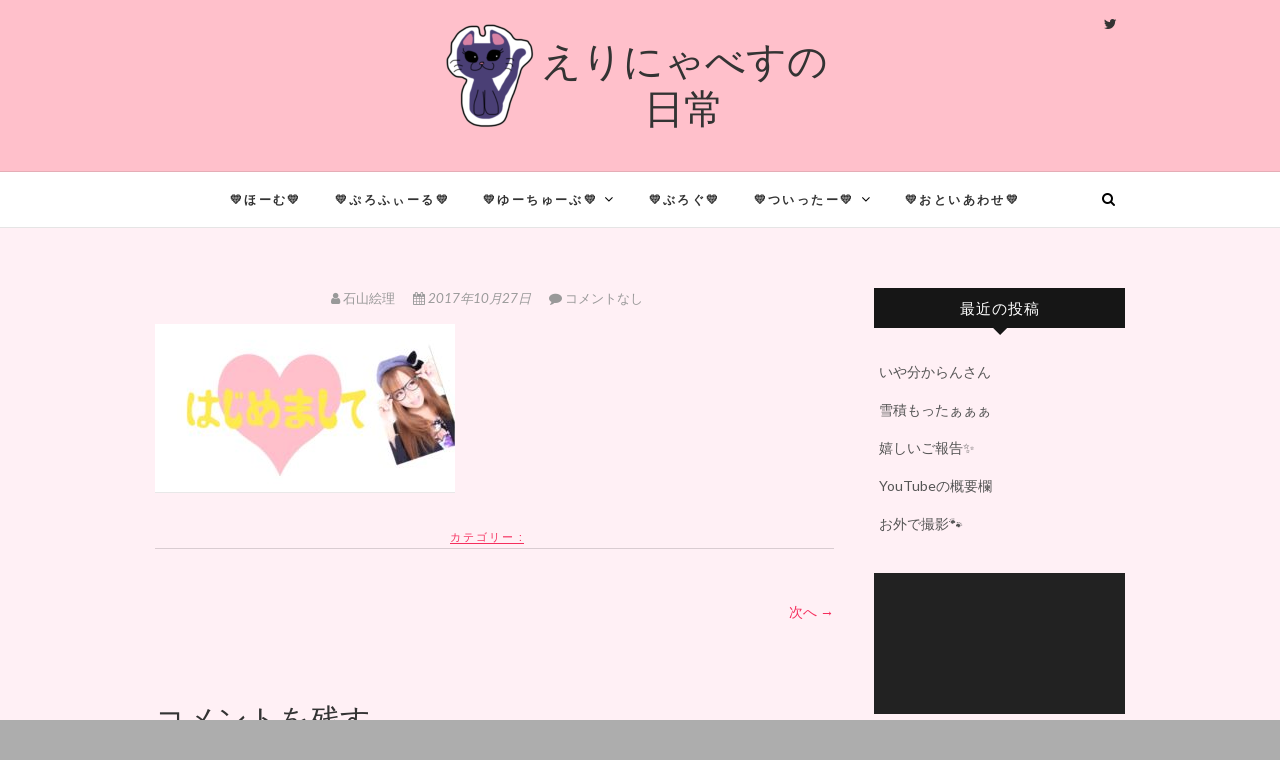

--- FILE ---
content_type: text/html; charset=UTF-8
request_url: https://erinyabesu.com/%E3%81%93%E3%82%93%E3%81%AB%E3%82%83%E3%81%A1%E3%81%AF%F0%9F%90%BE/634e6afd-9794-4fae-9a19-5fbad8311614/
body_size: 8624
content:
<!DOCTYPE html>
<html lang="ja"
	itemscope 
	itemtype="http://schema.org/Article" 
	prefix="og: http://ogp.me/ns#" >
<head>
<meta charset="UTF-8" />
<link rel="profile" href="http://gmpg.org/xfn/11" />
<link rel="pingback" href="https://erinyabesu.com/xmlrpc.php" />
<title>634E6AFD-9794-4FAE-9A19-5FBAD8311614 &#8211; えりにゃべすの日常</title>
<link rel='dns-prefetch' href='//fonts.googleapis.com' />
<link rel='dns-prefetch' href='//s.w.org' />
<link rel="alternate" type="application/rss+xml" title="えりにゃべすの日常 &raquo; フィード" href="https://erinyabesu.com/feed/" />
<link rel="alternate" type="application/rss+xml" title="えりにゃべすの日常 &raquo; コメントフィード" href="https://erinyabesu.com/comments/feed/" />
<link rel="alternate" type="application/rss+xml" title="えりにゃべすの日常 &raquo; 634E6AFD-9794-4FAE-9A19-5FBAD8311614 のコメントのフィード" href="https://erinyabesu.com/%e3%81%93%e3%82%93%e3%81%ab%e3%82%83%e3%81%a1%e3%81%af%f0%9f%90%be/634e6afd-9794-4fae-9a19-5fbad8311614/feed/" />
		<script type="text/javascript">
			window._wpemojiSettings = {"baseUrl":"https:\/\/s.w.org\/images\/core\/emoji\/2.3\/72x72\/","ext":".png","svgUrl":"https:\/\/s.w.org\/images\/core\/emoji\/2.3\/svg\/","svgExt":".svg","source":{"concatemoji":"https:\/\/erinyabesu.com\/wp-includes\/js\/wp-emoji-release.min.js?ver=4.8.25"}};
			!function(t,a,e){var r,i,n,o=a.createElement("canvas"),l=o.getContext&&o.getContext("2d");function c(t){var e=a.createElement("script");e.src=t,e.defer=e.type="text/javascript",a.getElementsByTagName("head")[0].appendChild(e)}for(n=Array("flag","emoji4"),e.supports={everything:!0,everythingExceptFlag:!0},i=0;i<n.length;i++)e.supports[n[i]]=function(t){var e,a=String.fromCharCode;if(!l||!l.fillText)return!1;switch(l.clearRect(0,0,o.width,o.height),l.textBaseline="top",l.font="600 32px Arial",t){case"flag":return(l.fillText(a(55356,56826,55356,56819),0,0),e=o.toDataURL(),l.clearRect(0,0,o.width,o.height),l.fillText(a(55356,56826,8203,55356,56819),0,0),e===o.toDataURL())?!1:(l.clearRect(0,0,o.width,o.height),l.fillText(a(55356,57332,56128,56423,56128,56418,56128,56421,56128,56430,56128,56423,56128,56447),0,0),e=o.toDataURL(),l.clearRect(0,0,o.width,o.height),l.fillText(a(55356,57332,8203,56128,56423,8203,56128,56418,8203,56128,56421,8203,56128,56430,8203,56128,56423,8203,56128,56447),0,0),e!==o.toDataURL());case"emoji4":return l.fillText(a(55358,56794,8205,9794,65039),0,0),e=o.toDataURL(),l.clearRect(0,0,o.width,o.height),l.fillText(a(55358,56794,8203,9794,65039),0,0),e!==o.toDataURL()}return!1}(n[i]),e.supports.everything=e.supports.everything&&e.supports[n[i]],"flag"!==n[i]&&(e.supports.everythingExceptFlag=e.supports.everythingExceptFlag&&e.supports[n[i]]);e.supports.everythingExceptFlag=e.supports.everythingExceptFlag&&!e.supports.flag,e.DOMReady=!1,e.readyCallback=function(){e.DOMReady=!0},e.supports.everything||(r=function(){e.readyCallback()},a.addEventListener?(a.addEventListener("DOMContentLoaded",r,!1),t.addEventListener("load",r,!1)):(t.attachEvent("onload",r),a.attachEvent("onreadystatechange",function(){"complete"===a.readyState&&e.readyCallback()})),(r=e.source||{}).concatemoji?c(r.concatemoji):r.wpemoji&&r.twemoji&&(c(r.twemoji),c(r.wpemoji)))}(window,document,window._wpemojiSettings);
		</script>
		<style type="text/css">
img.wp-smiley,
img.emoji {
	display: inline !important;
	border: none !important;
	box-shadow: none !important;
	height: 1em !important;
	width: 1em !important;
	margin: 0 .07em !important;
	vertical-align: -0.1em !important;
	background: none !important;
	padding: 0 !important;
}
</style>
<link rel='stylesheet' id='contact-form-7-css'  href='https://erinyabesu.com/wp-content/plugins/contact-form-7/includes/css/styles.css?ver=4.9' type='text/css' media='all' />
<link rel='stylesheet' id='chld_thm_cfg_parent-css'  href='https://erinyabesu.com/wp-content/themes/edge/style.css?ver=4.8.25' type='text/css' media='all' />
<link rel='stylesheet' id='edge-style-css'  href='https://erinyabesu.com/wp-content/themes/edge-child/style.css?ver=1.2.0.0.1508998207' type='text/css' media='all' />
<style id='edge-style-inline-css' type='text/css'>
	/****************************************************************/
						/*.... Color Style ....*/
	/****************************************************************/
	/* Nav and links hover */
	a,
	ul li a:hover,
	ol li a:hover,
	.top-header .widget_contact ul li a:hover, /* Top Header Widget Contact */
	.main-navigation a:hover, /* Navigation */
	.main-navigation ul li.current-menu-item a,
	.main-navigation ul li.current_page_ancestor a,
	.main-navigation ul li.current-menu-ancestor a,
	.main-navigation ul li.current_page_item a,
	.main-navigation ul li:hover > a,
	.main-navigation li.current-menu-ancestor.menu-item-has-children > a:after,
	.main-navigation li.current-menu-item.menu-item-has-children > a:after,
	.main-navigation ul li:hover > a:after,
	.main-navigation li.menu-item-has-children > a:hover:after,
	.main-navigation li.page_item_has_children > a:hover:after,
	.main-navigation ul li ul li a:hover,
	.main-navigation ul li ul li:hover > a,
	.main-navigation ul li.current-menu-item ul li a:hover,
	.header-search:hover, .header-search-x:hover, /* Header Search Form */
	.entry-title a:hover, /* Post */
	.entry-title a:focus,
	.entry-title a:active,
	.entry-meta span:hover,
	.entry-meta a:hover,
	.cat-links,
	.cat-links a,
	.tag-links,
	.tag-links a,
	.entry-meta .entry-format a,
	.entry-format:before,
	.entry-meta .entry-format:before,
	.entry-header .entry-meta .entry-format:before,
	.widget ul li a:hover,/* Widgets */
	.widget-title a:hover,
	.widget_contact ul li a:hover,
	.site-info .copyright a:hover, /* Footer */
	#colophon .widget ul li a:hover,
	#footer-navigation a:hover {
		color: #f52e5d;
	}

	.cat-links,
	.tag-links {
		border-bottom: 1px solid #f52e5d;
	}

	/* Webkit */
	::selection {
		background: #f52e5d;
		color: #fff;
	}
	/* Gecko/Mozilla */
	::-moz-selection {
		background: #f52e5d;
		color: #fff;
	}


	/* Accessibility
	================================================== */
	.screen-reader-text:hover,
	.screen-reader-text:active,
	.screen-reader-text:focus {
		background-color: #f1f1f1;
		color: #f52e5d;
	}

	/* Buttons reset, button, submit */

	input[type="reset"],/* Forms  */
	input[type="button"],
	input[type="submit"],
	.go-to-top a:hover {
		background-color:#f52e5d;
	}

	/* Default Buttons */
	.btn-default:hover,
	.vivid,
	.search-submit {
		background-color: #f52e5d;
		border: 1px solid #f52e5d;
	}
	.go-to-top a {
		border: 2px solid #f52e5d;
		color: #f52e5d;
	}

	#colophon .widget-title:after {
		background-color: #f52e5d;
	}

	/* -_-_-_ Not for change _-_-_- */
	.light-color:hover,
	.vivid:hover {
		background-color: #fff;
		border: 1px solid #fff;
	}

	ul.default-wp-page li a {
		color: #f52e5d;
	}

	#bbpress-forums .bbp-topics a:hover {
	color: #f52e5d;
	}
	.bbp-submit-wrapper button.submit {
		background-color: #f52e5d;
		border: 1px solid #f52e5d;
	}

	/* Woocommerce
	================================================== */
	.woocommerce #respond input#submit, 
	.woocommerce a.button, 
	.woocommerce button.button, 
	.woocommerce input.button,
	.woocommerce #respond input#submit.alt, 
	.woocommerce a.button.alt, 
	.woocommerce button.button.alt, 
	.woocommerce input.button.alt,
	.woocommerce-demo-store p.demo_store {
		background-color: #f52e5d;
	}
	.woocommerce .woocommerce-message:before {
		color: #f52e5d;
	}

</style>
<link rel='stylesheet' id='font-awesome-css'  href='https://erinyabesu.com/wp-content/themes/edge/assets/font-awesome/css/font-awesome.min.css?ver=4.8.25' type='text/css' media='all' />
<link rel='stylesheet' id='edge-responsive-css'  href='https://erinyabesu.com/wp-content/themes/edge/css/responsive.css?ver=4.8.25' type='text/css' media='all' />
<link rel='stylesheet' id='edge_google_fonts-css'  href='//fonts.googleapis.com/css?family=Lato%3A400%2C300%2C700%2C400italic%7CPlayfair+Display&#038;ver=4.8.25' type='text/css' media='all' />
<!--n2css--><script type='text/javascript' src='https://erinyabesu.com/wp-includes/js/jquery/jquery.js?ver=1.12.4'></script>
<script type='text/javascript' src='https://erinyabesu.com/wp-includes/js/jquery/jquery-migrate.min.js?ver=1.4.1'></script>
<script type='text/javascript' src='https://erinyabesu.com/wp-content/themes/edge/js/edge-main.js?ver=4.8.25'></script>
<!--[if lt IE 9]>
<script type='text/javascript' src='https://erinyabesu.com/wp-content/themes/edge/js/html5.js?ver=3.7.3'></script>
<![endif]-->
<link rel='https://api.w.org/' href='https://erinyabesu.com/wp-json/' />
<link rel="EditURI" type="application/rsd+xml" title="RSD" href="https://erinyabesu.com/xmlrpc.php?rsd" />
<link rel="wlwmanifest" type="application/wlwmanifest+xml" href="https://erinyabesu.com/wp-includes/wlwmanifest.xml" /> 
<meta name="generator" content="WordPress 4.8.25" />
<link rel='shortlink' href='https://erinyabesu.com/?p=161' />
<link rel="alternate" type="application/json+oembed" href="https://erinyabesu.com/wp-json/oembed/1.0/embed?url=https%3A%2F%2Ferinyabesu.com%2F%25e3%2581%2593%25e3%2582%2593%25e3%2581%25ab%25e3%2582%2583%25e3%2581%25a1%25e3%2581%25af%25f0%259f%2590%25be%2F634e6afd-9794-4fae-9a19-5fbad8311614%2F" />
<link rel="alternate" type="text/xml+oembed" href="https://erinyabesu.com/wp-json/oembed/1.0/embed?url=https%3A%2F%2Ferinyabesu.com%2F%25e3%2581%2593%25e3%2582%2593%25e3%2581%25ab%25e3%2582%2583%25e3%2581%25a1%25e3%2581%25af%25f0%259f%2590%25be%2F634e6afd-9794-4fae-9a19-5fbad8311614%2F&#038;format=xml" />
	<meta name="viewport" content="width=device-width, initial-scale=1, maximum-scale=1">
	<style type="text/css" id="custom-background-css">
body.custom-background { background-color: #adadad; }
</style>
<link rel="icon" href="https://erinyabesu.com/wp-content/uploads/2017/10/49D882C3-CCBA-4F67-BFC3-616BF89A072B-e1509083448545-150x150.png" sizes="32x32" />
<link rel="icon" href="https://erinyabesu.com/wp-content/uploads/2017/10/49D882C3-CCBA-4F67-BFC3-616BF89A072B-e1509083848187.png" sizes="192x192" />
<link rel="apple-touch-icon-precomposed" href="https://erinyabesu.com/wp-content/uploads/2017/10/49D882C3-CCBA-4F67-BFC3-616BF89A072B-e1509083848187.png" />
<meta name="msapplication-TileImage" content="https://erinyabesu.com/wp-content/uploads/2017/10/49D882C3-CCBA-4F67-BFC3-616BF89A072B-e1509083848187.png" />
<!-- BEGIN GADWP v5.1.2.5 Universal Analytics - https://deconf.com/google-analytics-dashboard-wordpress/ -->
<script>
(function(i,s,o,g,r,a,m){i['GoogleAnalyticsObject']=r;i[r]=i[r]||function(){
	(i[r].q=i[r].q||[]).push(arguments)},i[r].l=1*new Date();a=s.createElement(o),
	m=s.getElementsByTagName(o)[0];a.async=1;a.src=g;m.parentNode.insertBefore(a,m)
})(window,document,'script','https://www.google-analytics.com/analytics.js','ga');
  ga('create', 'UA-78817985-5', 'auto');
  ga('send', 'pageview');
</script>
<!-- END GADWP Universal Analytics -->
</head>
<body class="attachment attachment-template-default single single-attachment postid-161 attachmentid-161 attachment-jpeg custom-background wp-custom-logo">
<div id="page" class="hfeed site">
<!-- Masthead ============================================= -->
<header id="masthead" class="site-header">
				<div class="top-header">
			<div class="container clearfix">
				<div class="header-social-block">	<div class="social-links clearfix">
		<a target="_blank" href="https://twitter.com/eri_nyabesu"><i class="fa fa-twitter"></i></a>	</div><!-- end .social-links -->
</div><!-- end .header-social-block -->		<div id="site-branding"> <a href="https://erinyabesu.com/" class="custom-logo-link" rel="home" itemprop="url"><img width="88" height="108" src="https://erinyabesu.com/wp-content/uploads/2017/10/cropped-3-コピー-e1509513444991.png" class="custom-logo" alt="えりにゃべすの日常" itemprop="logo" /></a></a>
		 <h2 id="site-title"> 			<a href="https://erinyabesu.com/" title="えりにゃべすの日常" rel="home"> えりにゃべすの日常 </a>
			 </h2> <!-- end .site-title -->
					<p id ="site-description"> 神奈川２３歳♡10月中旬からYoutube投稿始めます♡ </p><!-- end #site-description -->
				</div> <!-- end #site-branding -->
					</div> <!-- end .container -->
		</div> <!-- end .top-header -->
		<!-- Main Header============================================= -->
				<div id="sticky_header">
					<div class="container clearfix">
					  	<h3 class="nav-site-title">
							<a href="https://erinyabesu.com/" title="えりにゃべすの日常">えりにゃべすの日常</a>
						</h3>
					<!-- end .nav-site-title -->
						<!-- Main Nav ============================================= -->
																		<nav id="site-navigation" class="main-navigation clearfix">
							<button class="menu-toggle" aria-controls="primary-menu" aria-expanded="false">
								<span class="line-one"></span>
					  			<span class="line-two"></span>
					  			<span class="line-three"></span>
						  	</button>
					  		<!-- end .menu-toggle -->
							<ul id="primary-menu" class="menu nav-menu"><li id="menu-item-44" class="menu-item menu-item-type-custom menu-item-object-custom menu-item-home menu-item-44"><a href="https://erinyabesu.com/">&#x1f49b;ほーむ&#x1f49b;</a></li>
<li id="menu-item-16" class="menu-item menu-item-type-post_type menu-item-object-page menu-item-16"><a href="https://erinyabesu.com/profile/">&#x1f49b;ぷろふぃーる&#x1f49b;</a></li>
<li id="menu-item-98" class="menu-item menu-item-type-post_type menu-item-object-page menu-item-has-children menu-item-98"><a href="https://erinyabesu.com/youtube/">&#x1f49b;ゆーちゅーぶ&#x1f49b;</a>
<ul  class="sub-menu">
	<li id="menu-item-40" class="menu-item menu-item-type-custom menu-item-object-custom menu-item-40"><a href="https://www.youtube.com/channel/UCMSBaXXrLE0xFD3dVJ1I6Eg?app=desktop">&#x1f49b;えりにゃべす&#x1f49b;</a></li>
	<li id="menu-item-41" class="menu-item menu-item-type-custom menu-item-object-custom menu-item-41"><a href="https://www.youtube.com/channel/UC52p9Il9joAJO3RaicG1F7A">&#x1f49b;えりにゃべすのあじと&#x1f49b;</a></li>
</ul>
</li>
<li id="menu-item-39" class="menu-item menu-item-type-post_type menu-item-object-page current_page_parent menu-item-39"><a href="https://erinyabesu.com/blog/">&#x1f49b;ぶろぐ&#x1f49b;</a></li>
<li id="menu-item-65" class="menu-item menu-item-type-post_type menu-item-object-page menu-item-has-children menu-item-65"><a href="https://erinyabesu.com/twitter/">&#x1f49b;ついったー&#x1f49b;</a>
<ul  class="sub-menu">
	<li id="menu-item-22" class="menu-item menu-item-type-custom menu-item-object-custom menu-item-22"><a href="https://twitter.com/eri_nyabesu">&#x1f49b;ついったーりんく&#x1f49b;</a></li>
</ul>
</li>
<li id="menu-item-19" class="menu-item menu-item-type-post_type menu-item-object-page menu-item-19"><a href="https://erinyabesu.com/contact/">&#x1f49b;おといあわせ&#x1f49b;</a></li>
</ul>						</nav> <!-- end #site-navigation -->
													<div id="search-toggle" class="header-search"></div>
							<div id="search-box" class="clearfix">
								<form class="search-form" action="https://erinyabesu.com/" method="get">
		<input type="search" name="s" class="search-field" placeholder="検索 &hellip;" autocomplete="off">
	<button type="submit" class="search-submit"><i class="fa fa-search"></i></button>
	</form> <!-- end .search-form -->							</div>  <!-- end #search-box -->
						</div> <!-- end .container -->
			</div> <!-- end #sticky_header --></header> <!-- end #masthead -->
<!-- Main Page Start ============================================= -->
<div id="content">
<div class="container clearfix">
	<div class="page-header">
		<h1 class="page-title">634E6AFD-9794-4FAE-9A19-5FBAD8311614</h1>
		<!-- .page-title -->
				<!-- .breadcrumb -->
	</div>
	<!-- .page-header -->

<div id="primary">
	<main id="main" class="site-main clearfix">
				<article id="post-161" class="post-161 attachment type-attachment status-inherit hentry">
				<header class="entry-header">
										<div class="entry-meta">
												<span class="author vcard"><a href="https://erinyabesu.com/author/eri/" title="石山絵理"><i class="fa fa-user"></i>
						石山絵理 </a></span> <span class="posted-on"><a title="10:32 PM" href="https://erinyabesu.com/%e3%81%93%e3%82%93%e3%81%ab%e3%82%83%e3%81%a1%e3%81%af%f0%9f%90%be/634e6afd-9794-4fae-9a19-5fbad8311614/"><i class="fa fa-calendar"></i>
						2017年10月27日 </a></span>
												<span class="comments"><i class="fa fa-comment"></i>
						<a href="https://erinyabesu.com/%e3%81%93%e3%82%93%e3%81%ab%e3%82%83%e3%81%a1%e3%81%af%f0%9f%90%be/634e6afd-9794-4fae-9a19-5fbad8311614/#respond">コメントなし</a> </span>
											</div> <!-- end .entry-meta -->
									</header> <!-- end .entry-header -->
						<div class="entry-content clearfix">
			<p class="attachment"><a href='https://erinyabesu.com/wp-content/uploads/2017/10/634E6AFD-9794-4FAE-9A19-5FBAD8311614.jpeg'><img width="300" height="169" src="https://erinyabesu.com/wp-content/uploads/2017/10/634E6AFD-9794-4FAE-9A19-5FBAD8311614-300x169.jpeg" class="attachment-medium size-medium" alt="" srcset="https://erinyabesu.com/wp-content/uploads/2017/10/634E6AFD-9794-4FAE-9A19-5FBAD8311614-300x169.jpeg 300w, https://erinyabesu.com/wp-content/uploads/2017/10/634E6AFD-9794-4FAE-9A19-5FBAD8311614-768x432.jpeg 768w, https://erinyabesu.com/wp-content/uploads/2017/10/634E6AFD-9794-4FAE-9A19-5FBAD8311614-1024x577.jpeg 1024w" sizes="(max-width: 300px) 100vw, 300px" /></a></p>
		</div> <!-- .entry-content -->
						<footer class="entry-footer">
										<span class="cat-links">
					カテゴリー : 					</span> <!-- end .cat-links -->
									</footer> <!-- .entry-meta -->
							<ul class="default-wp-page clearfix">
					<li class="previous">  </li>
					<li class="next">  <a href='https://erinyabesu.com/%e3%81%93%e3%82%93%e3%81%ab%e3%82%83%e3%81%a1%e3%81%af%f0%9f%90%be/fdbd1b0b-4793-4a72-b921-fd79106745f9/'>次へ &rarr;</a> </li>
				</ul>
				
<div id="comments" class="comments-area">
				<div id="respond" class="comment-respond">
		<h3 id="reply-title" class="comment-reply-title">コメントを残す <small><a rel="nofollow" id="cancel-comment-reply-link" href="/%E3%81%93%E3%82%93%E3%81%AB%E3%82%83%E3%81%A1%E3%81%AF%F0%9F%90%BE/634e6afd-9794-4fae-9a19-5fbad8311614/#respond" style="display:none;">コメントをキャンセル</a></small></h3>			<form action="https://erinyabesu.com/wp-comments-post.php" method="post" id="commentform" class="comment-form" novalidate>
				<p class="comment-notes"><span id="email-notes">メールアドレスが公開されることはありません。</span> <span class="required">*</span> が付いている欄は必須項目です</p><p class="comment-form-comment"><label for="comment">コメント</label> <textarea id="comment" name="comment" cols="45" rows="8" maxlength="65525" aria-required="true" required="required"></textarea></p><p class="comment-form-author"><label for="author">名前 <span class="required">*</span></label> <input id="author" name="author" type="text" value="" size="30" maxlength="245" aria-required='true' required='required' /></p>
<p class="comment-form-email"><label for="email">メール <span class="required">*</span></label> <input id="email" name="email" type="email" value="" size="30" maxlength="100" aria-describedby="email-notes" aria-required='true' required='required' /></p>
<p class="comment-form-url"><label for="url">サイト</label> <input id="url" name="url" type="url" value="" size="30" maxlength="200" /></p>
<p class="form-submit"><input name="submit" type="submit" id="submit" class="submit" value="コメントを送信" /> <input type='hidden' name='comment_post_ID' value='161' id='comment_post_ID' />
<input type='hidden' name='comment_parent' id='comment_parent' value='0' />
</p>			</form>
			</div><!-- #respond -->
	</div> <!-- .comments-area -->			</article>
		</section> <!-- .post -->
		</main> <!-- #main -->
	</div> <!-- #primary -->

<div id="secondary">
    		<aside id="recent-posts-2" class="widget widget_recent_entries">		<h2 class="widget-title">最近の投稿</h2>		<ul>
					<li>
				<a href="https://erinyabesu.com/%e3%81%84%e3%82%84%e5%88%86%e3%81%8b%e3%82%89%e3%82%93%e3%81%95%e3%82%93/">いや分からんさん</a>
						</li>
					<li>
				<a href="https://erinyabesu.com/%e9%9b%aa%e7%a9%8d%e3%82%82%e3%81%a3%e3%81%9f%e3%81%81%e3%81%81%e3%81%81/">雪積もったぁぁぁ</a>
						</li>
					<li>
				<a href="https://erinyabesu.com/%e5%ac%89%e3%81%97%e3%81%84%e3%81%94%e5%a0%b1%e5%91%8a%e2%9c%a8/">嬉しいご報告✨</a>
						</li>
					<li>
				<a href="https://erinyabesu.com/youtube%e3%81%ae%e6%a6%82%e8%a6%81%e6%ac%84/">YouTubeの概要欄</a>
						</li>
					<li>
				<a href="https://erinyabesu.com/%e3%81%8a%e5%a4%96%e3%81%a7%e6%92%ae%e5%bd%b1%f0%9f%90%be/">お外で撮影&#x1f43e;</a>
						</li>
				</ul>
		</aside>		<aside id="media_video-6" class="widget widget_media_video"><div style="width:100%;" class="wp-video"><!--[if lt IE 9]><script>document.createElement('video');</script><![endif]-->
<video class="wp-video-shortcode" id="video-161-1" preload="metadata" controls="controls"><source type="video/youtube" src="https://youtu.be/JImGxCwDJEE?_=1" /><a href="https://youtu.be/JImGxCwDJEE">https://youtu.be/JImGxCwDJEE</a></video></div></aside><aside id="media_video-7" class="widget widget_media_video"><div style="width:100%;" class="wp-video"><video class="wp-video-shortcode" id="video-161-2" preload="metadata" controls="controls"><source type="video/youtube" src="https://youtu.be/UzeUEpwTxxw?_=2" /><a href="https://youtu.be/UzeUEpwTxxw">https://youtu.be/UzeUEpwTxxw</a></video></div></aside><aside id="media_video-8" class="widget widget_media_video"><div style="width:100%;" class="wp-video"><video class="wp-video-shortcode" id="video-161-3" preload="metadata" controls="controls"><source type="video/youtube" src="https://youtu.be/mG99GLjlrIQ?_=3" /><a href="https://youtu.be/mG99GLjlrIQ">https://youtu.be/mG99GLjlrIQ</a></video></div></aside><aside id="media_video-5" class="widget widget_media_video"><div style="width:100%;" class="wp-video"><video class="wp-video-shortcode" id="video-161-4" preload="metadata" controls="controls"><source type="video/youtube" src="https://youtu.be/KdZiDnfgb1A?_=4" /><a href="https://youtu.be/KdZiDnfgb1A">https://youtu.be/KdZiDnfgb1A</a></video></div></aside><aside id="media_video-4" class="widget widget_media_video"><div style="width:100%;" class="wp-video"><video class="wp-video-shortcode" id="video-161-5" preload="metadata" controls="controls"><source type="video/youtube" src="https://youtu.be/p8XMwt55y3c?_=5" /><a href="https://youtu.be/p8XMwt55y3c">https://youtu.be/p8XMwt55y3c</a></video></div></aside><aside id="media_video-3" class="widget widget_media_video"><div style="width:100%;" class="wp-video"><video class="wp-video-shortcode" id="video-161-6" preload="metadata" controls="controls"><source type="video/youtube" src="https://youtu.be/zakwxanKKLA?_=6" /><a href="https://youtu.be/zakwxanKKLA">https://youtu.be/zakwxanKKLA</a></video></div></aside><aside id="media_video-2" class="widget widget_media_video"><div style="width:100%;" class="wp-video"><video class="wp-video-shortcode" id="video-161-7" preload="metadata" controls="controls"><source type="video/youtube" src="https://youtu.be/xVlTxYOXDsI?_=7" /><a href="https://youtu.be/xVlTxYOXDsI">https://youtu.be/xVlTxYOXDsI</a></video></div></aside></div> <!-- #secondary -->
</div> <!-- end .container -->
</div> <!-- end #content -->
<!-- Footer Start ============================================= -->
<footer id="colophon" class="site-footer clearfix">
	<div class="widget-wrap">
		<div class="container">
			<div class="widget-area clearfix">
			<div class="column-4">		<aside id="recent-posts-4" class="widget widget_recent_entries">		<h3 class="widget-title">最近の投稿</h3>		<ul>
					<li>
				<a href="https://erinyabesu.com/%e3%81%84%e3%82%84%e5%88%86%e3%81%8b%e3%82%89%e3%82%93%e3%81%95%e3%82%93/">いや分からんさん</a>
						</li>
					<li>
				<a href="https://erinyabesu.com/%e9%9b%aa%e7%a9%8d%e3%82%82%e3%81%a3%e3%81%9f%e3%81%81%e3%81%81%e3%81%81/">雪積もったぁぁぁ</a>
						</li>
					<li>
				<a href="https://erinyabesu.com/%e5%ac%89%e3%81%97%e3%81%84%e3%81%94%e5%a0%b1%e5%91%8a%e2%9c%a8/">嬉しいご報告✨</a>
						</li>
					<li>
				<a href="https://erinyabesu.com/youtube%e3%81%ae%e6%a6%82%e8%a6%81%e6%ac%84/">YouTubeの概要欄</a>
						</li>
					<li>
				<a href="https://erinyabesu.com/%e3%81%8a%e5%a4%96%e3%81%a7%e6%92%ae%e5%bd%b1%f0%9f%90%be/">お外で撮影&#x1f43e;</a>
						</li>
				</ul>
		</aside>		</div><!-- end .column4  --><div class="column-4"><aside id="archives-4" class="widget widget_archive"><h3 class="widget-title">アーカイブ</h3>		<ul>
			<li><a href='https://erinyabesu.com/2021/06/'>2021年6月</a></li>
	<li><a href='https://erinyabesu.com/2018/01/'>2018年1月</a></li>
	<li><a href='https://erinyabesu.com/2017/11/'>2017年11月</a></li>
	<li><a href='https://erinyabesu.com/2017/10/'>2017年10月</a></li>
		</ul>
		</aside></div><!--end .column4  --><div class="column-4"><aside id="categories-4" class="widget widget_categories"><h3 class="widget-title">カテゴリー</h3>		<ul>
	<li class="cat-item cat-item-4"><a href="https://erinyabesu.com/category/%e3%81%95%e3%81%a4%e3%81%88%e3%81%84%e3%81%b8%e3%82%93%e3%81%97%e3%82%85%e3%81%86/" >さつえいへんしゅう</a>
</li>
	<li class="cat-item cat-item-3"><a href="https://erinyabesu.com/category/%e3%81%b6%e3%82%8d%e3%81%90/" >ぶろぐ</a>
</li>
	<li class="cat-item cat-item-1"><a href="https://erinyabesu.com/category/%e6%9c%aa%e5%88%86%e9%a1%9e/" >未分類</a>
</li>
		</ul>
</aside></div><!--end .column4  --><div class="column-4"><aside id="search-4" class="widget widget_search"><form class="search-form" action="https://erinyabesu.com/" method="get">
		<input type="search" name="s" class="search-field" placeholder="検索 &hellip;" autocomplete="off">
	<button type="submit" class="search-submit"><i class="fa fa-search"></i></button>
	</form> <!-- end .search-form --></aside></div><!--end .column4-->			</div> <!-- end .widget-area -->
		</div> <!-- end .container -->
	</div> <!-- end .widget-wrap -->
	<div class="site-info" >
	<div class="container">
		<div class="social-links clearfix">
		<a target="_blank" href="https://twitter.com/eri_nyabesu"><i class="fa fa-twitter"></i></a>	</div><!-- end .social-links -->
<div class="copyright">&copy; 2026 		<a title="えりにゃべすの日常" target="_blank" href="https://erinyabesu.com/">えりにゃべすの日常.&nbsp;&nbsp;&nbsp;All Rights Reserved.</a> 
						
				<div style="clear:both;"></div>
		</div> <!-- end .container -->
	</div> <!-- end .site-info -->
		<div class="go-to-top"><a title="Go to Top" href="#masthead"><i class="fa fa-angle-double-up"></i></a></div> <!-- end .go-to-top -->
	</footer> <!-- end #colophon -->
</div> <!-- end #page -->
<link rel='stylesheet' id='mediaelement-css'  href='https://erinyabesu.com/wp-includes/js/mediaelement/mediaelementplayer.min.css?ver=2.22.0' type='text/css' media='all' />
<link rel='stylesheet' id='wp-mediaelement-css'  href='https://erinyabesu.com/wp-includes/js/mediaelement/wp-mediaelement.min.css?ver=4.8.25' type='text/css' media='all' />
<script type='text/javascript'>
/* <![CDATA[ */
var wpcf7 = {"apiSettings":{"root":"https:\/\/erinyabesu.com\/wp-json\/contact-form-7\/v1","namespace":"contact-form-7\/v1"},"recaptcha":{"messages":{"empty":"\u3042\u306a\u305f\u304c\u30ed\u30dc\u30c3\u30c8\u3067\u306f\u306a\u3044\u3053\u3068\u3092\u8a3c\u660e\u3057\u3066\u304f\u3060\u3055\u3044\u3002"}}};
/* ]]> */
</script>
<script type='text/javascript' src='https://erinyabesu.com/wp-content/plugins/contact-form-7/includes/js/scripts.js?ver=4.9'></script>
<script type='text/javascript' src='https://erinyabesu.com/wp-content/themes/edge/js/jquery.cycle.all.js?ver=4.8.25'></script>
<script type='text/javascript'>
/* <![CDATA[ */
var edge_slider_value = {"transition_effect":"fade","transition_delay":"4000","transition_duration":"1000"};
/* ]]> */
</script>
<script type='text/javascript' src='https://erinyabesu.com/wp-content/themes/edge/js/edge-slider-setting.js?ver=4.8.25'></script>
<script type='text/javascript' src='https://erinyabesu.com/wp-content/themes/edge/assets/sticky/jquery.sticky.min.js?ver=4.8.25'></script>
<script type='text/javascript' src='https://erinyabesu.com/wp-content/themes/edge/assets/sticky/sticky-settings.js?ver=4.8.25'></script>
<script type='text/javascript' src='https://erinyabesu.com/wp-content/themes/edge/js/navigation.js?ver=4.8.25'></script>
<script type='text/javascript' src='https://erinyabesu.com/wp-includes/js/comment-reply.min.js?ver=4.8.25'></script>
<script type='text/javascript' src='https://erinyabesu.com/wp-includes/js/wp-embed.min.js?ver=4.8.25'></script>
<script type='text/javascript'>
/* <![CDATA[ */
var mejsL10n = {"language":"ja","strings":{"Close":"\u9589\u3058\u308b","Fullscreen":"\u30d5\u30eb\u30b9\u30af\u30ea\u30fc\u30f3","Turn off Fullscreen":"\u30d5\u30eb\u30b9\u30af\u30ea\u30fc\u30f3\u3092\u30aa\u30d5","Go Fullscreen":"\u30d5\u30eb\u30b9\u30af\u30ea\u30fc\u30f3","Download File":"\u30d5\u30a1\u30a4\u30eb\u3092\u30c0\u30a6\u30f3\u30ed\u30fc\u30c9","Download Video":"\u52d5\u753b\u3092\u30c0\u30a6\u30f3\u30ed\u30fc\u30c9","Play":"\u518d\u751f","Pause":"\u505c\u6b62","Captions\/Subtitles":"\u30ad\u30e3\u30d7\u30b7\u30e7\u30f3\/\u5b57\u5e55","None":"\u306a\u3057","Time Slider":"\u30bf\u30a4\u30e0\u30b9\u30e9\u30a4\u30c0\u30fc","Skip back %1 seconds":"%1\u79d2\u623b\u308b","Video Player":"\u52d5\u753b\u30d7\u30ec\u30fc\u30e4\u30fc","Audio Player":"\u97f3\u58f0\u30d7\u30ec\u30fc\u30e4\u30fc","Volume Slider":"\u30dc\u30ea\u30e5\u30fc\u30e0\u30b9\u30e9\u30a4\u30c0\u30fc","Mute Toggle":"\u30df\u30e5\u30fc\u30c8\u5207\u308a\u66ff\u3048","Unmute":"\u30df\u30e5\u30fc\u30c8\u89e3\u9664","Mute":"\u30df\u30e5\u30fc\u30c8","Use Up\/Down Arrow keys to increase or decrease volume.":"\u30dc\u30ea\u30e5\u30fc\u30e0\u8abf\u7bc0\u306b\u306f\u4e0a\u4e0b\u77e2\u5370\u30ad\u30fc\u3092\u4f7f\u3063\u3066\u304f\u3060\u3055\u3044\u3002","Use Left\/Right Arrow keys to advance one second, Up\/Down arrows to advance ten seconds.":"1\u79d2\u9032\u3080\u306b\u306f\u5de6\u53f3\u77e2\u5370\u30ad\u30fc\u3092\u300110\u79d2\u9032\u3080\u306b\u306f\u4e0a\u4e0b\u77e2\u5370\u30ad\u30fc\u3092\u4f7f\u3063\u3066\u304f\u3060\u3055\u3044\u3002"}};
var _wpmejsSettings = {"pluginPath":"\/wp-includes\/js\/mediaelement\/"};
/* ]]> */
</script>
<script type='text/javascript' src='https://erinyabesu.com/wp-includes/js/mediaelement/mediaelement-and-player.min.js?ver=2.22.0'></script>
<script type='text/javascript' src='https://erinyabesu.com/wp-includes/js/mediaelement/wp-mediaelement.min.js?ver=4.8.25'></script>
</body>
</html>

--- FILE ---
content_type: text/css
request_url: https://erinyabesu.com/wp-content/themes/edge-child/style.css?ver=1.2.0.0.1508998207
body_size: 659
content:
/*
Theme Name: Edge Child
Theme URI: https://themefreesia.com/themes/edge
Template: edge
Author: Theme Freesia
Author URI: https://themefreesia.com
Description: Edge is a Responsive Blogger WordPress Theme, Designed and Developed by Theme Freesia. Edge is Simple, clean, blog-focused, and designed for clarity. It is also translation ready and easily customizable with lots of options using Customizer. It consists contact us template, gallery template, widgets and sidebar. Get free support at https://tickets.themefreesia.com/ and View demo site at http://demo.themefreesia.com/edge.
Tags: threaded-comments,right-sidebar,custom-colors,four-columns,custom-background,custom-header,custom-menu,editor-style,sticky-post,theme-options,translation-ready,flexible-header,post-formats,custom-logo,footer-widgets,blog,e-commerce,news,photography,portfolio
Version: 1.2.0.0.1508998207
Updated: 2017-10-26 15:10:07

*/

#site-title {
    padding: 15px 0px 20px;
}
#site-description{
	display:none;
}
#primary2 {
	text-align:center;
	margin : 30px auto;
	width:40%
}

#primary3 {
	text-align:center;
	margin : 30px auto;
}

#main2 {
    width: 50%;
    text-align: center;
    margin: auto;
}

.page-title {
	display:none;
}

#content {
    background: lavenderblush;
	padding: 30px 0 0;
}

img.custom-logo {
    float: left;
}

.top-header {
    background: pink;
}